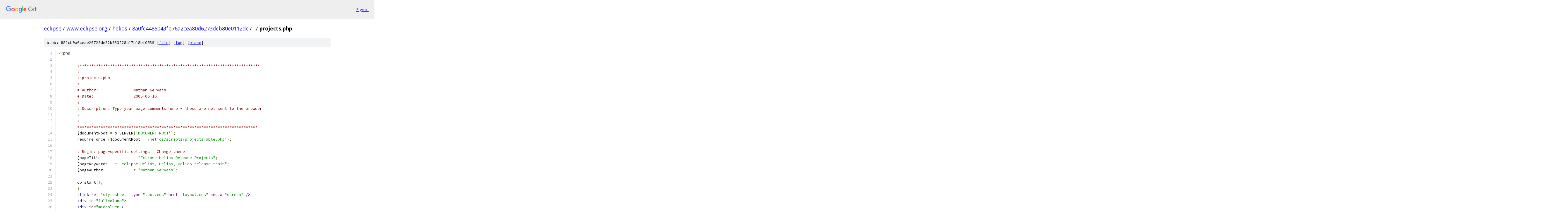

--- FILE ---
content_type: text/html; charset=utf-8
request_url: https://eclipse.googlesource.com/www.eclipse.org/helios/+/8a0fc4485043fb76a2cea80d6273dcb80e0112dc/projects.php
body_size: 2058
content:
<!DOCTYPE html><html lang="en"><head><meta charset="utf-8"><meta name="viewport" content="width=device-width, initial-scale=1"><title>projects.php - www.eclipse.org/helios - Git at Google</title><link rel="stylesheet" type="text/css" href="/+static/base.css"><link rel="stylesheet" type="text/css" href="/+static/prettify/prettify.css"><!-- default customHeadTagPart --></head><body class="Site"><header class="Site-header"><div class="Header"><a class="Header-image" href="/"><img src="//www.gstatic.com/images/branding/lockups/2x/lockup_git_color_108x24dp.png" width="108" height="24" alt="Google Git"></a><div class="Header-menu"> <a class="Header-menuItem" href="https://accounts.google.com/AccountChooser?faa=1&amp;continue=https://eclipse.googlesource.com/login/www.eclipse.org/helios/%2B/8a0fc4485043fb76a2cea80d6273dcb80e0112dc/projects.php">Sign in</a> </div></div></header><div class="Site-content"><div class="Container "><div class="Breadcrumbs"><a class="Breadcrumbs-crumb" href="/?format=HTML">eclipse</a> / <a class="Breadcrumbs-crumb" href="/www.eclipse.org/">www.eclipse.org</a> / <a class="Breadcrumbs-crumb" href="/www.eclipse.org/helios/">helios</a> / <a class="Breadcrumbs-crumb" href="/www.eclipse.org/helios/+/8a0fc4485043fb76a2cea80d6273dcb80e0112dc">8a0fc4485043fb76a2cea80d6273dcb80e0112dc</a> / <a class="Breadcrumbs-crumb" href="/www.eclipse.org/helios/+/8a0fc4485043fb76a2cea80d6273dcb80e0112dc/">.</a> / <span class="Breadcrumbs-crumb">projects.php</span></div><div class="u-sha1 u-monospace BlobSha1">blob: 881cb9a6ceae26725de82b933228a17b18bf0539 [<a href="/www.eclipse.org/helios/+/8a0fc4485043fb76a2cea80d6273dcb80e0112dc/projects.php">file</a>] [<a href="/www.eclipse.org/helios/+log/8a0fc4485043fb76a2cea80d6273dcb80e0112dc/projects.php">log</a>] [<a href="/www.eclipse.org/helios/+blame/8a0fc4485043fb76a2cea80d6273dcb80e0112dc/projects.php">blame</a>]</div><table class="FileContents"><tr class="u-pre u-monospace FileContents-line"><td class="u-lineNum u-noSelect FileContents-lineNum" data-line-number="1"></td><td class="FileContents-lineContents" id="1"><span class="pun">&lt;?</span><span class="pln">php  																										require_once</span><span class="pun">(</span><span class="pln">$_SERVER</span><span class="pun">[</span><span class="str">&#39;DOCUMENT_ROOT&#39;</span><span class="pun">]</span><span class="pln"> </span><span class="pun">.</span><span class="pln"> </span><span class="str">&quot;/eclipse.org-common/system/app.class.php&quot;</span><span class="pun">);</span><span class="pln">	require_once</span><span class="pun">(</span><span class="pln">$_SERVER</span><span class="pun">[</span><span class="str">&#39;DOCUMENT_ROOT&#39;</span><span class="pun">]</span><span class="pln"> </span><span class="pun">.</span><span class="pln"> </span><span class="str">&quot;/eclipse.org-common/system/nav.class.php&quot;</span><span class="pun">);</span><span class="pln"> 	require_once</span><span class="pun">(</span><span class="pln">$_SERVER</span><span class="pun">[</span><span class="str">&#39;DOCUMENT_ROOT&#39;</span><span class="pun">]</span><span class="pln"> </span><span class="pun">.</span><span class="pln"> </span><span class="str">&quot;/eclipse.org-common/system/menu.class.php&quot;</span><span class="pun">);</span><span class="pln"> 	$App 	</span><span class="pun">=</span><span class="pln"> </span><span class="kwd">new</span><span class="pln"> </span><span class="typ">App</span><span class="pun">();</span><span class="pln">	$Nav	</span><span class="pun">=</span><span class="pln"> </span><span class="kwd">new</span><span class="pln"> </span><span class="typ">Nav</span><span class="pun">();</span><span class="pln">	$Menu 	</span><span class="pun">=</span><span class="pln"> </span><span class="kwd">new</span><span class="pln"> </span><span class="typ">Menu</span><span class="pun">();</span><span class="pln">		include</span><span class="pun">(</span><span class="pln">$App</span><span class="pun">-&gt;</span><span class="pln">getProjectCommon</span><span class="pun">());</span><span class="pln">    </span><span class="com"># All on the same line to unclutter the user&#39;s desktop&#39;</span></td></tr><tr class="u-pre u-monospace FileContents-line"><td class="u-lineNum u-noSelect FileContents-lineNum" data-line-number="2"></td><td class="FileContents-lineContents" id="2"><span class="pln">	</span></td></tr><tr class="u-pre u-monospace FileContents-line"><td class="u-lineNum u-noSelect FileContents-lineNum" data-line-number="3"></td><td class="FileContents-lineContents" id="3"><span class="pln">	</span><span class="com">#*****************************************************************************</span></td></tr><tr class="u-pre u-monospace FileContents-line"><td class="u-lineNum u-noSelect FileContents-lineNum" data-line-number="4"></td><td class="FileContents-lineContents" id="4"><span class="pln">	</span><span class="com">#</span></td></tr><tr class="u-pre u-monospace FileContents-line"><td class="u-lineNum u-noSelect FileContents-lineNum" data-line-number="5"></td><td class="FileContents-lineContents" id="5"><span class="pln">	</span><span class="com"># projects.php</span></td></tr><tr class="u-pre u-monospace FileContents-line"><td class="u-lineNum u-noSelect FileContents-lineNum" data-line-number="6"></td><td class="FileContents-lineContents" id="6"><span class="pln">	</span><span class="com">#</span></td></tr><tr class="u-pre u-monospace FileContents-line"><td class="u-lineNum u-noSelect FileContents-lineNum" data-line-number="7"></td><td class="FileContents-lineContents" id="7"><span class="pln">	</span><span class="com"># Author: 		Nathan Gervais</span></td></tr><tr class="u-pre u-monospace FileContents-line"><td class="u-lineNum u-noSelect FileContents-lineNum" data-line-number="8"></td><td class="FileContents-lineContents" id="8"><span class="pln">	</span><span class="com"># Date:			2005-06-16</span></td></tr><tr class="u-pre u-monospace FileContents-line"><td class="u-lineNum u-noSelect FileContents-lineNum" data-line-number="9"></td><td class="FileContents-lineContents" id="9"><span class="pln">	</span><span class="com">#</span></td></tr><tr class="u-pre u-monospace FileContents-line"><td class="u-lineNum u-noSelect FileContents-lineNum" data-line-number="10"></td><td class="FileContents-lineContents" id="10"><span class="pln">	</span><span class="com"># Description: Type your page comments here - these are not sent to the browser</span></td></tr><tr class="u-pre u-monospace FileContents-line"><td class="u-lineNum u-noSelect FileContents-lineNum" data-line-number="11"></td><td class="FileContents-lineContents" id="11"><span class="pln">	</span><span class="com">#</span></td></tr><tr class="u-pre u-monospace FileContents-line"><td class="u-lineNum u-noSelect FileContents-lineNum" data-line-number="12"></td><td class="FileContents-lineContents" id="12"><span class="pln">	</span><span class="com">#</span></td></tr><tr class="u-pre u-monospace FileContents-line"><td class="u-lineNum u-noSelect FileContents-lineNum" data-line-number="13"></td><td class="FileContents-lineContents" id="13"><span class="pln">	</span><span class="com">#****************************************************************************</span></td></tr><tr class="u-pre u-monospace FileContents-line"><td class="u-lineNum u-noSelect FileContents-lineNum" data-line-number="14"></td><td class="FileContents-lineContents" id="14"><span class="pln">	$documentRoot </span><span class="pun">=</span><span class="pln"> $_SERVER</span><span class="pun">[</span><span class="str">&#39;DOCUMENT_ROOT&#39;</span><span class="pun">];</span></td></tr><tr class="u-pre u-monospace FileContents-line"><td class="u-lineNum u-noSelect FileContents-lineNum" data-line-number="15"></td><td class="FileContents-lineContents" id="15"><span class="pln">	require_once </span><span class="pun">(</span><span class="pln">$documentRoot </span><span class="pun">.</span><span class="str">&#39;/helios/scripts/projectsTable.php&#39;</span><span class="pun">);</span></td></tr><tr class="u-pre u-monospace FileContents-line"><td class="u-lineNum u-noSelect FileContents-lineNum" data-line-number="16"></td><td class="FileContents-lineContents" id="16"><span class="pln">	</span></td></tr><tr class="u-pre u-monospace FileContents-line"><td class="u-lineNum u-noSelect FileContents-lineNum" data-line-number="17"></td><td class="FileContents-lineContents" id="17"><span class="pln">	</span><span class="com"># Begin: page-specific settings.  Change these. </span></td></tr><tr class="u-pre u-monospace FileContents-line"><td class="u-lineNum u-noSelect FileContents-lineNum" data-line-number="18"></td><td class="FileContents-lineContents" id="18"><span class="pln">	$pageTitle 		</span><span class="pun">=</span><span class="pln"> </span><span class="str">&quot;Eclipse Helios Release Projects&quot;</span><span class="pun">;</span></td></tr><tr class="u-pre u-monospace FileContents-line"><td class="u-lineNum u-noSelect FileContents-lineNum" data-line-number="19"></td><td class="FileContents-lineContents" id="19"><span class="pln">	$pageKeywords	</span><span class="pun">=</span><span class="pln"> </span><span class="str">&quot;eclipse Helios, Helios, Helios release train&quot;</span><span class="pun">;</span></td></tr><tr class="u-pre u-monospace FileContents-line"><td class="u-lineNum u-noSelect FileContents-lineNum" data-line-number="20"></td><td class="FileContents-lineContents" id="20"><span class="pln">	$pageAuthor		</span><span class="pun">=</span><span class="pln"> </span><span class="str">&quot;Nathan Gervais&quot;</span><span class="pun">;</span><span class="pln">	</span></td></tr><tr class="u-pre u-monospace FileContents-line"><td class="u-lineNum u-noSelect FileContents-lineNum" data-line-number="21"></td><td class="FileContents-lineContents" id="21"><span class="pln">	</span></td></tr><tr class="u-pre u-monospace FileContents-line"><td class="u-lineNum u-noSelect FileContents-lineNum" data-line-number="22"></td><td class="FileContents-lineContents" id="22"><span class="pln">	ob_start</span><span class="pun">();</span></td></tr><tr class="u-pre u-monospace FileContents-line"><td class="u-lineNum u-noSelect FileContents-lineNum" data-line-number="23"></td><td class="FileContents-lineContents" id="23"><span class="pun">	?&gt;</span></td></tr><tr class="u-pre u-monospace FileContents-line"><td class="u-lineNum u-noSelect FileContents-lineNum" data-line-number="24"></td><td class="FileContents-lineContents" id="24"><span class="pln">	</span><span class="tag">&lt;link</span><span class="pln"> </span><span class="atn">rel</span><span class="pun">=</span><span class="atv">&quot;stylesheet&quot;</span><span class="pln"> </span><span class="atn">type</span><span class="pun">=</span><span class="atv">&quot;text/css&quot;</span><span class="pln"> </span><span class="atn">href</span><span class="pun">=</span><span class="atv">&quot;layout.css&quot;</span><span class="pln"> </span><span class="atn">media</span><span class="pun">=</span><span class="atv">&quot;screen&quot;</span><span class="pln"> </span><span class="tag">/&gt;</span></td></tr><tr class="u-pre u-monospace FileContents-line"><td class="u-lineNum u-noSelect FileContents-lineNum" data-line-number="25"></td><td class="FileContents-lineContents" id="25"><span class="pln">	</span><span class="tag">&lt;div</span><span class="pln"> </span><span class="atn">id</span><span class="pun">=</span><span class="atv">&quot;fullcolumn&quot;</span><span class="tag">&gt;</span></td></tr><tr class="u-pre u-monospace FileContents-line"><td class="u-lineNum u-noSelect FileContents-lineNum" data-line-number="26"></td><td class="FileContents-lineContents" id="26"><span class="pln">	</span><span class="tag">&lt;div</span><span class="pln"> </span><span class="atn">id</span><span class="pun">=</span><span class="atv">&quot;midcolumn&quot;</span><span class="tag">&gt;</span></td></tr><tr class="u-pre u-monospace FileContents-line"><td class="u-lineNum u-noSelect FileContents-lineNum" data-line-number="27"></td><td class="FileContents-lineContents" id="27"><span class="pln">	</span><span class="tag">&lt;h2&gt;</span><span class="pln">Helios Projects</span><span class="tag">&lt;/h2&gt;</span></td></tr><tr class="u-pre u-monospace FileContents-line"><td class="u-lineNum u-noSelect FileContents-lineNum" data-line-number="28"></td><td class="FileContents-lineContents" id="28"><span class="pln">	</span><span class="pun">&lt;?=</span><span class="pln">projectTable</span><span class="pun">();?&gt;</span><span class="tag">&lt;br/&gt;&lt;br/&gt;</span></td></tr><tr class="u-pre u-monospace FileContents-line"><td class="u-lineNum u-noSelect FileContents-lineNum" data-line-number="29"></td><td class="FileContents-lineContents" id="29"><span class="pln">	</span><span class="tag">&lt;/div&gt;</span></td></tr><tr class="u-pre u-monospace FileContents-line"><td class="u-lineNum u-noSelect FileContents-lineNum" data-line-number="30"></td><td class="FileContents-lineContents" id="30"><span class="pln">	</span><span class="tag">&lt;/div&gt;</span></td></tr><tr class="u-pre u-monospace FileContents-line"><td class="u-lineNum u-noSelect FileContents-lineNum" data-line-number="31"></td><td class="FileContents-lineContents" id="31"></td></tr><tr class="u-pre u-monospace FileContents-line"><td class="u-lineNum u-noSelect FileContents-lineNum" data-line-number="32"></td><td class="FileContents-lineContents" id="32"><span class="pun">&lt;?</span><span class="pln"> </span></td></tr><tr class="u-pre u-monospace FileContents-line"><td class="u-lineNum u-noSelect FileContents-lineNum" data-line-number="33"></td><td class="FileContents-lineContents" id="33"><span class="pln">$html </span><span class="pun">=</span><span class="pln"> ob_get_contents</span><span class="pun">();</span></td></tr><tr class="u-pre u-monospace FileContents-line"><td class="u-lineNum u-noSelect FileContents-lineNum" data-line-number="34"></td><td class="FileContents-lineContents" id="34"><span class="pln">ob_end_clean</span><span class="pun">();</span></td></tr><tr class="u-pre u-monospace FileContents-line"><td class="u-lineNum u-noSelect FileContents-lineNum" data-line-number="35"></td><td class="FileContents-lineContents" id="35"></td></tr><tr class="u-pre u-monospace FileContents-line"><td class="u-lineNum u-noSelect FileContents-lineNum" data-line-number="36"></td><td class="FileContents-lineContents" id="36"><span class="pln">	</span><span class="com"># Generate the web page</span></td></tr><tr class="u-pre u-monospace FileContents-line"><td class="u-lineNum u-noSelect FileContents-lineNum" data-line-number="37"></td><td class="FileContents-lineContents" id="37"><span class="pln">	$App</span><span class="pun">-&gt;</span><span class="typ">Promotion</span><span class="pln"> </span><span class="pun">=</span><span class="pln"> TRUE</span><span class="pun">;</span></td></tr><tr class="u-pre u-monospace FileContents-line"><td class="u-lineNum u-noSelect FileContents-lineNum" data-line-number="38"></td><td class="FileContents-lineContents" id="38"><span class="pln">	$App</span><span class="pun">-&gt;</span><span class="pln">generatePage</span><span class="pun">(</span><span class="pln">$theme</span><span class="pun">,</span><span class="pln"> $Menu</span><span class="pun">,</span><span class="pln"> $Nav</span><span class="pun">,</span><span class="pln"> $pageAuthor</span><span class="pun">,</span><span class="pln"> $pageKeywords</span><span class="pun">,</span><span class="pln"> $pageTitle</span><span class="pun">,</span><span class="pln"> $html</span><span class="pun">);</span></td></tr><tr class="u-pre u-monospace FileContents-line"><td class="u-lineNum u-noSelect FileContents-lineNum" data-line-number="39"></td><td class="FileContents-lineContents" id="39"><span class="pun">?&gt;</span><span class="pln">		</span></td></tr></table><script nonce="4oNcYlVz4vNb0EYpaAjVdw">for (let lineNumEl of document.querySelectorAll('td.u-lineNum')) {lineNumEl.onclick = () => {window.location.hash = `#${lineNumEl.getAttribute('data-line-number')}`;};}</script></div> <!-- Container --></div> <!-- Site-content --><footer class="Site-footer"><div class="Footer"><span class="Footer-poweredBy">Powered by <a href="https://gerrit.googlesource.com/gitiles/">Gitiles</a>| <a href="https://policies.google.com/privacy">Privacy</a>| <a href="https://policies.google.com/terms">Terms</a></span><span class="Footer-formats"><a class="u-monospace Footer-formatsItem" href="?format=TEXT">txt</a> <a class="u-monospace Footer-formatsItem" href="?format=JSON">json</a></span></div></footer></body></html>